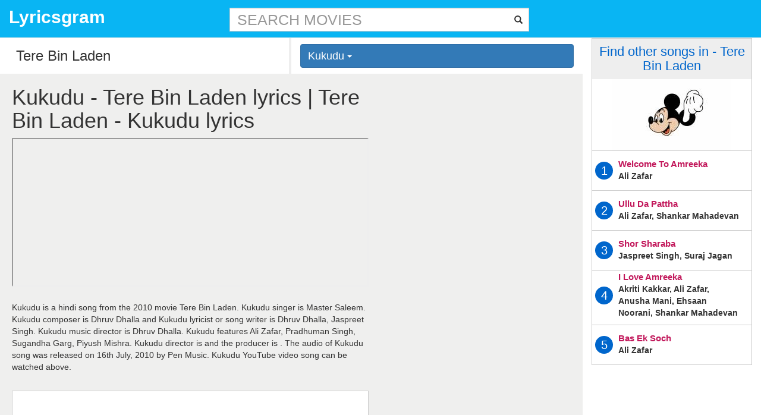

--- FILE ---
content_type: text/html; charset=UTF-8
request_url: http://www.lyricsgram.com/song/kukudu-32675
body_size: 10793
content:
<!DOCTYPE html><html lang="en"><head><meta charset="utf-8"/>
<script>var __ezHttpConsent={setByCat:function(src,tagType,attributes,category,force,customSetScriptFn=null){var setScript=function(){if(force||window.ezTcfConsent[category]){if(typeof customSetScriptFn==='function'){customSetScriptFn();}else{var scriptElement=document.createElement(tagType);scriptElement.src=src;attributes.forEach(function(attr){for(var key in attr){if(attr.hasOwnProperty(key)){scriptElement.setAttribute(key,attr[key]);}}});var firstScript=document.getElementsByTagName(tagType)[0];firstScript.parentNode.insertBefore(scriptElement,firstScript);}}};if(force||(window.ezTcfConsent&&window.ezTcfConsent.loaded)){setScript();}else if(typeof getEzConsentData==="function"){getEzConsentData().then(function(ezTcfConsent){if(ezTcfConsent&&ezTcfConsent.loaded){setScript();}else{console.error("cannot get ez consent data");force=true;setScript();}});}else{force=true;setScript();console.error("getEzConsentData is not a function");}},};</script>
<script>var ezTcfConsent=window.ezTcfConsent?window.ezTcfConsent:{loaded:false,store_info:false,develop_and_improve_services:false,measure_ad_performance:false,measure_content_performance:false,select_basic_ads:false,create_ad_profile:false,select_personalized_ads:false,create_content_profile:false,select_personalized_content:false,understand_audiences:false,use_limited_data_to_select_content:false,};function getEzConsentData(){return new Promise(function(resolve){document.addEventListener("ezConsentEvent",function(event){var ezTcfConsent=event.detail.ezTcfConsent;resolve(ezTcfConsent);});});}</script>
<script>if(typeof _setEzCookies!=='function'){function _setEzCookies(ezConsentData){var cookies=window.ezCookieQueue;for(var i=0;i<cookies.length;i++){var cookie=cookies[i];if(ezConsentData&&ezConsentData.loaded&&ezConsentData[cookie.tcfCategory]){document.cookie=cookie.name+"="+cookie.value;}}}}
window.ezCookieQueue=window.ezCookieQueue||[];if(typeof addEzCookies!=='function'){function addEzCookies(arr){window.ezCookieQueue=[...window.ezCookieQueue,...arr];}}
addEzCookies([{name:"ezoab_198686",value:"mod7-c; Path=/; Domain=lyricsgram.com; Max-Age=7200",tcfCategory:"store_info",isEzoic:"true",},{name:"ezosuibasgeneris-1",value:"6e158134-566e-4c13-46a1-e96dd26abc3f; Path=/; Domain=lyricsgram.com; Expires=Wed, 03 Feb 2027 18:57:49 UTC; Secure; SameSite=None",tcfCategory:"understand_audiences",isEzoic:"true",}]);if(window.ezTcfConsent&&window.ezTcfConsent.loaded){_setEzCookies(window.ezTcfConsent);}else if(typeof getEzConsentData==="function"){getEzConsentData().then(function(ezTcfConsent){if(ezTcfConsent&&ezTcfConsent.loaded){_setEzCookies(window.ezTcfConsent);}else{console.error("cannot get ez consent data");_setEzCookies(window.ezTcfConsent);}});}else{console.error("getEzConsentData is not a function");_setEzCookies(window.ezTcfConsent);}</script><script type="text/javascript" data-ezscrex='false' data-cfasync='false'>window._ezaq = Object.assign({"edge_cache_status":12,"edge_response_time":680,"url":"http://www.lyricsgram.com/song/kukudu-32675"}, typeof window._ezaq !== "undefined" ? window._ezaq : {});</script><script type="text/javascript" data-ezscrex='false' data-cfasync='false'>window._ezaq = Object.assign({"ab_test_id":"mod7-c"}, typeof window._ezaq !== "undefined" ? window._ezaq : {});window.__ez=window.__ez||{};window.__ez.tf={};</script><script type="text/javascript" data-ezscrex='false' data-cfasync='false'>window.ezDisableAds = true;</script>
<script data-ezscrex='false' data-cfasync='false' data-pagespeed-no-defer>var __ez=__ez||{};__ez.stms=Date.now();__ez.evt={};__ez.script={};__ez.ck=__ez.ck||{};__ez.template={};__ez.template.isOrig=true;__ez.queue=__ez.queue||function(){var e=0,i=0,t=[],n=!1,o=[],r=[],s=!0,a=function(e,i,n,o,r,s,a){var l=arguments.length>7&&void 0!==arguments[7]?arguments[7]:window,d=this;this.name=e,this.funcName=i,this.parameters=null===n?null:w(n)?n:[n],this.isBlock=o,this.blockedBy=r,this.deleteWhenComplete=s,this.isError=!1,this.isComplete=!1,this.isInitialized=!1,this.proceedIfError=a,this.fWindow=l,this.isTimeDelay=!1,this.process=function(){f("... func = "+e),d.isInitialized=!0,d.isComplete=!0,f("... func.apply: "+e);var i=d.funcName.split("."),n=null,o=this.fWindow||window;i.length>3||(n=3===i.length?o[i[0]][i[1]][i[2]]:2===i.length?o[i[0]][i[1]]:o[d.funcName]),null!=n&&n.apply(null,this.parameters),!0===d.deleteWhenComplete&&delete t[e],!0===d.isBlock&&(f("----- F'D: "+d.name),m())}},l=function(e,i,t,n,o,r,s){var a=arguments.length>7&&void 0!==arguments[7]?arguments[7]:window,l=this;this.name=e,this.path=i,this.async=o,this.defer=r,this.isBlock=t,this.blockedBy=n,this.isInitialized=!1,this.isError=!1,this.isComplete=!1,this.proceedIfError=s,this.fWindow=a,this.isTimeDelay=!1,this.isPath=function(e){return"/"===e[0]&&"/"!==e[1]},this.getSrc=function(e){return void 0!==window.__ezScriptHost&&this.isPath(e)&&"banger.js"!==this.name?window.__ezScriptHost+e:e},this.process=function(){l.isInitialized=!0,f("... file = "+e);var i=this.fWindow?this.fWindow.document:document,t=i.createElement("script");t.src=this.getSrc(this.path),!0===o?t.async=!0:!0===r&&(t.defer=!0),t.onerror=function(){var e={url:window.location.href,name:l.name,path:l.path,user_agent:window.navigator.userAgent};"undefined"!=typeof _ezaq&&(e.pageview_id=_ezaq.page_view_id);var i=encodeURIComponent(JSON.stringify(e)),t=new XMLHttpRequest;t.open("GET","//g.ezoic.net/ezqlog?d="+i,!0),t.send(),f("----- ERR'D: "+l.name),l.isError=!0,!0===l.isBlock&&m()},t.onreadystatechange=t.onload=function(){var e=t.readyState;f("----- F'D: "+l.name),e&&!/loaded|complete/.test(e)||(l.isComplete=!0,!0===l.isBlock&&m())},i.getElementsByTagName("head")[0].appendChild(t)}},d=function(e,i){this.name=e,this.path="",this.async=!1,this.defer=!1,this.isBlock=!1,this.blockedBy=[],this.isInitialized=!0,this.isError=!1,this.isComplete=i,this.proceedIfError=!1,this.isTimeDelay=!1,this.process=function(){}};function c(e,i,n,s,a,d,c,u,f){var m=new l(e,i,n,s,a,d,c,f);!0===u?o[e]=m:r[e]=m,t[e]=m,h(m)}function h(e){!0!==u(e)&&0!=s&&e.process()}function u(e){if(!0===e.isTimeDelay&&!1===n)return f(e.name+" blocked = TIME DELAY!"),!0;if(w(e.blockedBy))for(var i=0;i<e.blockedBy.length;i++){var o=e.blockedBy[i];if(!1===t.hasOwnProperty(o))return f(e.name+" blocked = "+o),!0;if(!0===e.proceedIfError&&!0===t[o].isError)return!1;if(!1===t[o].isComplete)return f(e.name+" blocked = "+o),!0}return!1}function f(e){var i=window.location.href,t=new RegExp("[?&]ezq=([^&#]*)","i").exec(i);"1"===(t?t[1]:null)&&console.debug(e)}function m(){++e>200||(f("let's go"),p(o),p(r))}function p(e){for(var i in e)if(!1!==e.hasOwnProperty(i)){var t=e[i];!0===t.isComplete||u(t)||!0===t.isInitialized||!0===t.isError?!0===t.isError?f(t.name+": error"):!0===t.isComplete?f(t.name+": complete already"):!0===t.isInitialized&&f(t.name+": initialized already"):t.process()}}function w(e){return"[object Array]"==Object.prototype.toString.call(e)}return window.addEventListener("load",(function(){setTimeout((function(){n=!0,f("TDELAY -----"),m()}),5e3)}),!1),{addFile:c,addFileOnce:function(e,i,n,o,r,s,a,l,d){t[e]||c(e,i,n,o,r,s,a,l,d)},addDelayFile:function(e,i){var n=new l(e,i,!1,[],!1,!1,!0);n.isTimeDelay=!0,f(e+" ...  FILE! TDELAY"),r[e]=n,t[e]=n,h(n)},addFunc:function(e,n,s,l,d,c,u,f,m,p){!0===c&&(e=e+"_"+i++);var w=new a(e,n,s,l,d,u,f,p);!0===m?o[e]=w:r[e]=w,t[e]=w,h(w)},addDelayFunc:function(e,i,n){var o=new a(e,i,n,!1,[],!0,!0);o.isTimeDelay=!0,f(e+" ...  FUNCTION! TDELAY"),r[e]=o,t[e]=o,h(o)},items:t,processAll:m,setallowLoad:function(e){s=e},markLoaded:function(e){if(e&&0!==e.length){if(e in t){var i=t[e];!0===i.isComplete?f(i.name+" "+e+": error loaded duplicate"):(i.isComplete=!0,i.isInitialized=!0)}else t[e]=new d(e,!0);f("markLoaded dummyfile: "+t[e].name)}},logWhatsBlocked:function(){for(var e in t)!1!==t.hasOwnProperty(e)&&u(t[e])}}}();__ez.evt.add=function(e,t,n){e.addEventListener?e.addEventListener(t,n,!1):e.attachEvent?e.attachEvent("on"+t,n):e["on"+t]=n()},__ez.evt.remove=function(e,t,n){e.removeEventListener?e.removeEventListener(t,n,!1):e.detachEvent?e.detachEvent("on"+t,n):delete e["on"+t]};__ez.script.add=function(e){var t=document.createElement("script");t.src=e,t.async=!0,t.type="text/javascript",document.getElementsByTagName("head")[0].appendChild(t)};__ez.dot=__ez.dot||{};__ez.queue.addFileOnce('/detroitchicago/boise.js', '/detroitchicago/boise.js?gcb=195-2&cb=5', true, [], true, false, true, false);__ez.queue.addFileOnce('/parsonsmaize/abilene.js', '/parsonsmaize/abilene.js?gcb=195-2&cb=e80eca0cdb', true, [], true, false, true, false);__ez.queue.addFileOnce('/parsonsmaize/mulvane.js', '/parsonsmaize/mulvane.js?gcb=195-2&cb=e75e48eec0', true, ['/parsonsmaize/abilene.js'], true, false, true, false);__ez.queue.addFileOnce('/detroitchicago/birmingham.js', '/detroitchicago/birmingham.js?gcb=195-2&cb=539c47377c', true, ['/parsonsmaize/abilene.js'], true, false, true, false);</script>
<script data-ezscrex="false" type="text/javascript" data-cfasync="false">window._ezaq = Object.assign({"ad_cache_level":0,"adpicker_placement_cnt":0,"ai_placeholder_cache_level":0,"ai_placeholder_placement_cnt":-1,"domain":"lyricsgram.com","domain_id":198686,"ezcache_level":1,"ezcache_skip_code":0,"has_bad_image":0,"has_bad_words":0,"is_sitespeed":0,"lt_cache_level":0,"response_size":36616,"response_size_orig":30782,"response_time_orig":670,"template_id":5,"url":"http://www.lyricsgram.com/song/kukudu-32675","word_count":0,"worst_bad_word_level":0}, typeof window._ezaq !== "undefined" ? window._ezaq : {});__ez.queue.markLoaded('ezaqBaseReady');</script>
<script type='text/javascript' data-ezscrex='false' data-cfasync='false'>
window.ezAnalyticsStatic = true;

function analyticsAddScript(script) {
	var ezDynamic = document.createElement('script');
	ezDynamic.type = 'text/javascript';
	ezDynamic.innerHTML = script;
	document.head.appendChild(ezDynamic);
}
function getCookiesWithPrefix() {
    var allCookies = document.cookie.split(';');
    var cookiesWithPrefix = {};

    for (var i = 0; i < allCookies.length; i++) {
        var cookie = allCookies[i].trim();

        for (var j = 0; j < arguments.length; j++) {
            var prefix = arguments[j];
            if (cookie.indexOf(prefix) === 0) {
                var cookieParts = cookie.split('=');
                var cookieName = cookieParts[0];
                var cookieValue = cookieParts.slice(1).join('=');
                cookiesWithPrefix[cookieName] = decodeURIComponent(cookieValue);
                break; // Once matched, no need to check other prefixes
            }
        }
    }

    return cookiesWithPrefix;
}
function productAnalytics() {
	var d = {"pr":[6],"omd5":"4ec42db6559abf8dacaff532b73b8c49","nar":"risk score"};
	d.u = _ezaq.url;
	d.p = _ezaq.page_view_id;
	d.v = _ezaq.visit_uuid;
	d.ab = _ezaq.ab_test_id;
	d.e = JSON.stringify(_ezaq);
	d.ref = document.referrer;
	d.c = getCookiesWithPrefix('active_template', 'ez', 'lp_');
	if(typeof ez_utmParams !== 'undefined') {
		d.utm = ez_utmParams;
	}

	var dataText = JSON.stringify(d);
	var xhr = new XMLHttpRequest();
	xhr.open('POST','/ezais/analytics?cb=1', true);
	xhr.onload = function () {
		if (xhr.status!=200) {
            return;
		}

        if(document.readyState !== 'loading') {
            analyticsAddScript(xhr.response);
            return;
        }

        var eventFunc = function() {
            if(document.readyState === 'loading') {
                return;
            }
            document.removeEventListener('readystatechange', eventFunc, false);
            analyticsAddScript(xhr.response);
        };

        document.addEventListener('readystatechange', eventFunc, false);
	};
	xhr.setRequestHeader('Content-Type','text/plain');
	xhr.send(dataText);
}
__ez.queue.addFunc("productAnalytics", "productAnalytics", null, true, ['ezaqBaseReady'], false, false, false, true);
</script><base href="http://www.lyricsgram.com/song/kukudu-32675"/>
    
    <meta http-equiv="X-UA-Compatible" content="IE=edge"/>
    <meta name="viewport" content="width=device-width, initial-scale=1"/>
    <meta name="description" content=""/>
    <meta name="author" content=""/>
    <title>Kukudu Lyrics   | Kukudu Tere Bin Laden lyrics | lyricsgram.com</title>
   <!-- Bootstrap Core CSS -->
   <link href="/css/bootstrap.min.css" rel="stylesheet"/>
   
   <!-- Custom Fonts -->
   <link href="/css/font-awesome.min.css" rel="stylesheet" type="text/css"/>

 <!-- Custom CSS -->
   <link href="/css/custom.css" rel="stylesheet"/>

   <!-- HTML5 Shim and Respond.js IE8 support of HTML5 elements and media queries -->
   <!-- WARNING: Respond.js doesn't work if you view the page via file:// -->
   <!--[if lt IE 9]>
       <script src="https://oss.maxcdn.com/libs/html5shiv/3.7.0/html5shiv.js"></script>
       <script src="https://oss.maxcdn.com/libs/respond.js/1.4.2/respond.min.js"></script>
   <![endif]-->
   <script async="" src="//pagead2.googlesyndication.com/pagead/js/adsbygoogle.js"></script><link rel='canonical' href='http://www.lyricsgram.com/song/kukudu-32675' />
<script type='text/javascript'>
var ezoTemplate = 'orig_site';
var ezouid = '1';
var ezoFormfactor = '1';
</script><script data-ezscrex="false" type='text/javascript'>
var soc_app_id = '0';
var did = 198686;
var ezdomain = 'lyricsgram.com';
var ezoicSearchable = 1;
</script></head>
<body>
    <div id="wrapper">
        <!-- Navigation -->
<nav class="navbar navbar-default navbar-static-top" role="navigation" style="margin-bottom: 0">
	<div class="navbar-header">
			<button type="button" class="navbar-toggle" data-toggle="collapse" data-target=".navbar-collapse">
					<span class="sr-only">Toggle navigation</span>
					<span class="icon-bar"></span>
					<span class="icon-bar"></span>
					<span class="icon-bar"></span>
			</button>
			<a class="navbar-brand" href="/"><div class="logo-title">Lyricsgram</div></a>
	</div>
	<!-- /.navbar-header -->
<div class="sidebar-search col-xs-12 col-sm-5 col-sm-push-2">
<div class="custom-search-form">
<input type="text" class="top-search form-control" placeholder="SEARCH MOVIES"/>
	<span class="glyphicon glyphicon-search"></span>
</div>
<!-- /input-group -->
	</div>
</nav>
        <div class="container">
            <div class="row">
                <div class="col-xs-12 col-sm-8 left-block">
                    <div class="row">
                        <div class="col-xs-12 col-sm-6 grey-right-border">
                            <div id="remote">
                                <input class="typeahead" type="text" placeholder="Type Movie Name..." value="Tere Bin Laden"/>
                            </div>
                        </div>
                        <div class="col-xs-12 col-sm-6 grey-left-border">
                                                        <div class="dropdown">
                                <button class="btn btn-primary dropdown-toggle" type="button" data-toggle="dropdown">Kukudu                                <span class="caret"></span></button>
                                <ul class="dropdown-menu">
                                                                        <li><a href="/song/welcome-to-amreeka-32672">Welcome To Amreeka</a></li>
                                                                        <li><a href="/song/ullu-da-pattha-32673">Ullu Da Pattha</a></li>
                                                                        <li><a href="/song/shor-sharaba-32674">Shor Sharaba</a></li>
                                                                        <li><a href="/song/kukudu-32675">Kukudu</a></li>
                                                                        <li><a href="/song/i-love-amreeka-32676">I Love Amreeka</a></li>
                                                                        <li><a href="/song/bas-ek-soch-32677">Bas Ek Soch</a></li>
                                                                    </ul>
                            </div>
                        </div>
                        <!-- /.col-lg-12 -->
                    </div>
                    <div class="row content-area">

                        <div class="col-sm-8 left-video-section">
                            <div class="row">
                                <h1>Kukudu - Tere Bin Laden lyrics | Tere Bin Laden - Kukudu lyrics</h1>
                                <div class="video-player">
                                    <iframe width="100%" height="250px" src="https://www.youtube.com/embed/KdKzDKKIXUM?rel=0&amp;start=0&amp;end=218"></iframe>
                                </div>
                                <div class="row">
                                    <div class="col-xs-12 song-descr">
                                        Kukudu is a hindi song from the 2010 movie Tere Bin Laden. Kukudu 
                                                                                singer is Master Saleem. 
                                        Kukudu composer is Dhruv Dhalla and Kukudu lyricist or song writer is Dhruv Dhalla, Jaspreet Singh. Kukudu music director is Dhruv Dhalla. Kukudu features Ali Zafar, Pradhuman Singh, Sugandha Garg, Piyush Mishra. Kukudu director is  and the producer is . The audio of Kukudu song was released on 16th July, 2010 by Pen Music. Kukudu YouTube video song can be watched above.
                                        <p></p>
                                    </div>
                                </div>    
                                <div class="video-player-content">       
                                <ins class="adsbygoogle" style="display:block" data-ad-client="ca-pub-2341146918822347" data-ad-slot="9205558990" data-ad-format="auto"></ins>
                                <script>
                                (adsbygoogle = window.adsbygoogle || []).push({});
                                </script>                             	
                                    <ul class="nav nav-tabs" role="tablist">
                                        <li role="presentation" class="active"><a href="http://www.lyricsgram.com/song/kukudu-32675" aria-controls="English" role="tab">ENGLISH</a></li>
                                        <li role="presentation" class=""><a href="http://hindi.lyricsgram.com/song/kukudu-32675" aria-controls="Hindi" role="tab">HINDI</a></li>
                                    </ul>
                                    <!-- Tab panes -->
                                    <div class="tab-content">
                                        <div role="tabpanel" class="tab-pane active" id="english">
											<script>
											const song = 'Kukudu';
											const singers = 'Master Saleem';
											const artist = singers && singers.split(',')[0];
											function iOS() {
											  return [
												'iPad Simulator',
												'iPhone Simulator',
												'iPod Simulator',
												'iPad',
												'iPhone',
												'iPod'
											  ].includes(navigator.platform)
											  // iPad on iOS 13 detection
											  // || (navigator.userAgent.includes("Mac") && "ontouchend" in document)
											}
											/* TFP - lyricsgram.com - Above */
											if(iOS()) {
												(function() {
													var opts = {
														artist,
														song,
														adunit_id: 100003878,
														div_id: "cf_async_" + Math.floor((Math.random() * 999999999))
													};
													
													document.write('<div id="'+opts.div_id+'"></div>');var c=function(){cf.showAsyncAd(opts)};if(typeof window.cf !== 'undefined')c();else{cf_async=!0;var r=document.createElement("script"),s=document.getElementsByTagName("script")[0];r.async=!0;r.src="//srv.clickfuse.com/showads/showad.js";r.readyState?r.onreadystatechange=function(){if("loaded"==r.readyState||"complete"==r.readyState)r.onreadystatechange=null,c()}:r.onload=c;s.parentNode.insertBefore(r,s)};
													
												})();
											}
											</script>
                                            <div class="lyric-text">
											<blockquote><br/>
 <p>Moling de bajj gaya satt bai<br/> Kukkar diyan baanga nass bai<br/> Ajj phir gadna tu ik maal<br/> Amreeka sheeka nass ke</p> <br/>
 <p>Oye jean pent nu kass ke<br/> Hun george bush nu dass de<br/> Aaya ik munda rajj ke<br/> Ajj jean pent sab kass ke<br/> Main koi jhoot boleya,<br/> Main koi kufr doleya<br/> Main koi jhoot boleya,<br/> Main koi kufr doleya</p> <br/>
 <p>Oye chak le chak le,<br/> Oye chak le chak le<br/> Oye aaja chak le,<br/> Oye shaava balle</p> <br/>
 <p>Kudrat ne gilli taap ti<br/> Choohe to bille daar gai<br/> Mummy daddy nu chadd ke<br/> Dollar hun rab to vadh ke<br/> Ajj nachiye hero ban ke<br/> Hip hop te disco jamm ke<br/> Teri khair nahi ajj sun le<br/> Maa bhain di gaalan rajj ke</p> <br/>
 <p>Main koi jhoot boleya,<br/> Main koi kufr doleya<br/> Main koi jhoot boleya,<br/> Main koi kufr doleya</p> <br/>
 <p>Oye chak le chak le,<br/> Oye chak le chak le</p> <br/>
 <p>Mere rab de mere rab de<br/> Mere rab de mere rab de<br/> Mere rab de mere rab de<br/> Mere rab de mere rab de<br/> Mere rab de mere rab de<br/> Rang neyaare ne<br/> Hun darda waare neyaare ne</p> <br/>
 <p>Dekhe ja tu tamasha<br/> Ban da ab kaun hai paasha<br/> Kinne chadna hai sooli<br/> Eh gal nahi mamooli<br/> Aao nachiye hero ban ke<br/> Hip hop te disco,<br/> Hip hop te disco jamm ke<br/> Teri khair nahi ajj sun le<br/> Maa bhain di gaalan rajj ke</p> <br/>
 <p>Main koi jhoot boleya,<br/> Main koi kufr doleya<br/> Main koi jhoot boleya,<br/> Main koi kufr doleya</p> <br/>
 <p>Oye chak le chak le,<br/> Oye chak le chak le<br/> Oye aaja chak le,<br/> Oye shaava balle</p> <br/>
 <p>Oye aaja thalle, teri balle balle,<br/> Oye gaal na kaddi bhai.</p><br/>
</blockquote>                                            </div>
											<script>
											/* TFP - lyricsgram.com - Below */
											if(iOS()) {
												(function() {
													var opts = {
														artist,
														song,
														adunit_id: 100003879,
														div_id: "cf_async_" + Math.floor((Math.random() * 999999999))
													};
													document.write('<div id="'+opts.div_id+'"></div>');var c=function(){cf.showAsyncAd(opts)};if(typeof window.cf !== 'undefined')c();else{cf_async=!0;var r=document.createElement("script"),s=document.getElementsByTagName("script")[0];r.async=!0;r.src="//srv.clickfuse.com/showads/showad.js";r.readyState?r.onreadystatechange=function(){if("loaded"==r.readyState||"complete"==r.readyState)r.onreadystatechange=null,c()}:r.onload=c;s.parentNode.insertBefore(r,s)};
												})();
											}
											</script>
                                            <hr/>
                                            <div class="row">
                                                <div class="col-xs-12 col-sm-6">
                                                    <div class="row-item">Movie/album: <span class="item-value"><a href="/movie/tere-bin-laden">Tere Bin Laden</a></span></div>
                                                    <div class="row-item">Singers: <span class="item-value">Master Saleem</span></div>
                                                    <div class="row-item">Song Lyricists: <span class="item-value">Dhruv Dhalla, Jaspreet Singh</span></div>
                                                    <div class="row-item">Music Composer: <span class="item-value">Dhruv Dhalla</span></div>
                                                </div>
                                                <div class="col-xs-12 col-sm-6">
                                                    <div class="row-item">Music Director: <span class="item-value">Dhruv Dhalla</span></div>
                                                    <div class="row-item">Music Label: <span class="item-value">Pen Music</span></div>
                                                    <div class="row-item">Starring: <span class="item-value">Ali Zafar, Pradhuman Singh, Sugandha Garg, Piyush Mishra</span></div>
                                                    <div class="row-item">Release on: <span class="item-value">16th July, 2010</span></div>
                                                </div>
                                            </div>
											                                        </div>
										
                                       
                                    </div>
                                </div>

                            </div>
                            <div class="row video-card">
                                <div>
                                    <h2 class="carousel-card-heading">Kukudu facts </h2>
                                    <ins class="adsbygoogle" style="display:block" data-ad-client="ca-pub-2341146918822347" data-ad-slot="9205558990" data-ad-format="auto"></ins>
                                    <script>
                                    (adsbygoogle = window.adsbygoogle || []).push({});
                                    </script>
                                </div>
                                <div class="col-xs-12 video-card-content">
                                    <div class="song-title">
                                    <div class="title">
                                    1. Who is the music director of the song Kukudu                                    </div>
                                    <div class="subtitle">
                                    <strong>Ans: </strong>Kukudu song music director is Dhruv Dhalla                                    </div>
                                    </div>
                                </div>
                                <div class="col-xs-12 video-card-content">
                                    <div class="song-title">
                                    <div class="title">
                                    2. Who is/are the singer/singers of the song Kukudu                                    </div>
                                    <div class="subtitle">
                                    <strong>Ans: </strong>Kukudu song singer is Master Saleem                                    </div>
                                    </div>
                                </div>
                                <div class="col-xs-12 video-card-content">
                                    <div class="song-title">
                                    <div class="title">
                                    3. Who is the Composer of the song Kukudu                                    </div>
                                    <div class="subtitle">
                                    <strong>Ans: </strong>Kukudu song composer is Dhruv Dhalla                                    </div>
                                    </div>
                                </div>
                                <div class="col-xs-12 video-card-content">
                                    <div class="song-title">
                                    <div class="title">
                                    4. Who is the Lyricist of the song Kukudu                                    </div>
                                    <div class="subtitle">
                                    <strong>Ans: </strong>Kukudu song lyricist is Dhruv Dhalla, Jaspreet Singh                                    </div>
                                    </div>
                                </div>
                                <div class="col-xs-12 video-card-content">
                                    <div class="song-title">
                                    <div class="title">
                                    5. What is the movie of the song Kukudu                                    </div>
                                    <div class="subtitle">
                                    <strong>Ans: </strong>Kukudu song is from Tere Bin Laden                                    </div>
                                    </div>
                                </div>
                                <div class="col-xs-12 video-card-content">
                                    <div class="song-title">
                                    <div class="title">
                                    6. Who wrote the song Kukudu                                    </div>
                                    <div class="subtitle">
                                    <strong>Ans: </strong>Kukudu song is written by Dhruv Dhalla, Jaspreet Singh                                    </div>
                                    </div>
                                </div>
                            </div>
                            
                            <div class="row carousel-row">
                                <div class="video-card">
                                    <h2 class="carousel-card-heading">RELATED SONGS</h2>
                                    <ins class="adsbygoogle" style="display:block" data-ad-client="ca-pub-2341146918822347" data-ad-slot="9205558990" data-ad-format="auto"></ins>
                                    <script>
                                    (adsbygoogle = window.adsbygoogle || []).push({});
                                    </script>
                                    <div class="row">
                                    										<div class="col-md-4 col-sm-6 col-xs-12">
                                        <div class="video-card-content">
											<div class="song-title">
												<a href="/song/welcome-to-amreeka-32672"><div class="title">Welcome To Amreeka</div></a><a href="/movie/tere-bin-laden"><div class="subtitle">Tere Bin Laden</div></a>
											</div>  
                                        </div>
										</div>      
                                    										<div class="col-md-4 col-sm-6 col-xs-12">
                                        <div class="video-card-content">
											<div class="song-title">
												<a href="/song/i-am-bad-33443"><div class="title">I Am Bad</div></a><a href="/movie/tum-milo-toh-sahi"><div class="subtitle">Tum Milo Toh Sahi</div></a>
											</div>  
                                        </div>
										</div>      
                                    										<div class="col-md-4 col-sm-6 col-xs-12">
                                        <div class="video-card-content">
											<div class="song-title">
												<a href="/song/ajnabi-ankhein-22718"><div class="title">Ajnabi Ankhein</div></a><a href="/movie/mr--singh-mrs--mehta"><div class="subtitle">Mr. Singh/Mrs. Mehta</div></a>
											</div>  
                                        </div>
										</div>      
                                    										<div class="col-md-4 col-sm-6 col-xs-12">
                                        <div class="video-card-content">
											<div class="song-title">
												<a href="/song/lagi-lagi-milan-dhun-lagi-13810"><div class="title">Lagi Lagi Milan Dhun Lagi</div></a><a href="/movie/hisss"><div class="subtitle">Hisss</div></a>
											</div>  
                                        </div>
										</div>      
                                    										<div class="col-md-4 col-sm-6 col-xs-12">
                                        <div class="video-card-content">
											<div class="song-title">
												<a href="/song/nakhre-1533"><div class="title">Nakhre</div></a><a href="/movie/action-replayy"><div class="subtitle">Action Replayy</div></a>
											</div>  
                                        </div>
										</div>      
                                    										<div class="col-md-4 col-sm-6 col-xs-12">
                                        <div class="video-card-content">
											<div class="song-title">
												<a href="/song/gangubai-pe-aai-jawani-18592"><div class="title">Gangubai Pe Aai Jawani</div></a><a href="/movie/knock-out"><div class="subtitle">Knock Out</div></a>
											</div>  
                                        </div>
										</div>      
                                    										<div class="col-md-4 col-sm-6 col-xs-12">
                                        <div class="video-card-content">
											<div class="song-title">
												<a href="/song/sanu-guzara-zamana-17181"><div class="title">Sanu Guzara Zamana</div></a><a href="/movie/kajraare"><div class="subtitle">Kajraare</div></a>
											</div>  
                                        </div>
										</div>      
                                    										<div class="col-md-4 col-sm-6 col-xs-12">
                                        <div class="video-card-content">
											<div class="song-title">
												<a href="/song/yeh-des-hai-mera-18105"><div class="title">Yeh Des Hai Mera</div></a><a href="/movie/khelein-hum-jee-jaan-sey"><div class="subtitle">Khelein Hum Jee Jaan Sey</div></a>
											</div>  
                                        </div>
										</div>      
                                    										<div class="col-md-4 col-sm-6 col-xs-12">
                                        <div class="video-card-content">
											<div class="song-title">
												<a href="/song/ji-jala-24856"><div class="title">Ji Jala</div></a><a href="/movie/pankh"><div class="subtitle">Pankh</div></a>
											</div>  
                                        </div>
										</div>      
                                    										<div class="col-md-4 col-sm-6 col-xs-12">
                                        <div class="video-card-content">
											<div class="song-title">
												<a href="/song/badmaash-company--title-4061"><div class="title">Badmaash Company (Title)</div></a><a href="/movie/badmaash-company"><div class="subtitle">Badmaash Company</div></a>
											</div>  
                                        </div>
										</div>      
                                    										<div class="col-md-4 col-sm-6 col-xs-12">
                                        <div class="video-card-content">
											<div class="song-title">
												<a href="/song/aawara-sa-nasha-18852"><div class="title">Aawara Sa Nasha</div></a><a href="/movie/kuchh-kariye"><div class="subtitle">Kuchh Kariye</div></a>
											</div>  
                                        </div>
										</div>      
                                    										<div class="col-md-4 col-sm-6 col-xs-12">
                                        <div class="video-card-content">
											<div class="song-title">
												<a href="/song/shukriya-zindagi-1141"><div class="title">Shukriya Zindagi</div></a><a href="/movie/aashayein"><div class="subtitle">Aashayein</div></a>
											</div>  
                                        </div>
										</div>      
                                       
                                    </div>
                                    
                                </div>
                                
                            </div>
                            <div class="row subscription-row">                                
                                <div class="subscription-form">
                                    <input type="text" class="form-control" placeholder="EMAIL ADDRESS"/>
                                    <button class="btn btn-default search-btn" type="button">
                                            SIGN UP
                                    </button>
                                </div>
                            </div>
                        </div>
						
                        <div class="col-sm-4 right-block">
                            <ins class="adsbygoogle" style="display:block" data-ad-client="ca-pub-2341146918822347" data-ad-slot="9205558990" data-ad-format="auto"></ins>
                            <script>
                            (adsbygoogle = window.adsbygoogle || []).push({});
                            </script>
                            <div class="MRT20">
                            <ins class="adsbygoogle" style="display:block" data-ad-client="ca-pub-2341146918822347" data-ad-slot="9205558990" data-ad-format="auto"></ins>
                            <script>
                            (adsbygoogle = window.adsbygoogle || []).push({});
                            </script>
                            </div>
						</div>
                    </div>
                    <!-- /.row -->
                </div>
                <div class="col-sm-4 right-section">
                    <div class="col-sm-12 video-card blue-box">                                
                        <div class="row heading">
                            <h2 class="video-card-heading">Find other songs in - Tere Bin Laden</h2>
                            <img src="/images/mickey.gif"/>
                        </div>
                                                    <div class="row">
                                <div class="song-number">
                                    <div class="numberCircle">
                                        1                                    </div>
                                </div>
                                <div class="song-title">
                                    <a href="/song/welcome-to-amreeka-32672">Welcome To Amreeka</a>
                                    <p>Ali Zafar</p>
                                </div>           
                            </div>  
                                                        <div class="row">
                                <div class="song-number">
                                    <div class="numberCircle">
                                        2                                    </div>
                                </div>
                                <div class="song-title">
                                    <a href="/song/ullu-da-pattha-32673">Ullu Da Pattha</a>
                                    <p>Ali Zafar, Shankar Mahadevan</p>
                                </div>           
                            </div>  
                                                        <div class="row">
                                <div class="song-number">
                                    <div class="numberCircle">
                                        3                                    </div>
                                </div>
                                <div class="song-title">
                                    <a href="/song/shor-sharaba-32674">Shor Sharaba</a>
                                    <p>Jaspreet Singh, Suraj Jagan</p>
                                </div>           
                            </div>  
                                                        <div class="row">
                                <div class="song-number">
                                    <div class="numberCircle">
                                        4                                    </div>
                                </div>
                                <div class="song-title">
                                    <a href="/song/i-love-amreeka-32676">I Love Amreeka</a>
                                    <p>Akriti Kakkar, Ali Zafar, Anusha Mani, Ehsaan Noorani, Shankar Mahadevan</p>
                                </div>           
                            </div>  
                                                        <div class="row">
                                <div class="song-number">
                                    <div class="numberCircle">
                                        5                                    </div>
                                </div>
                                <div class="song-title">
                                    <a href="/song/bas-ek-soch-32677">Bas Ek Soch</a>
                                    <p>Ali Zafar</p>
                                </div>           
                            </div>  
                                                </div>
                </div>
            </div>
        </div>
        <!-- /#page-wrapper -->

    </div>
    <!-- /#wrapper -->

    <!-- jQuery -->
    <ins class="adsbygoogle" style="display:block" data-ad-client="ca-pub-2341146918822347" data-ad-slot="9205558990" data-ad-format="auto"></ins>
<script>
(adsbygoogle = window.adsbygoogle || []).push({});
</script>
    <!-- jQuery -->
    <script src="/js/jquery.min.js"></script>

    <!-- Bootstrap Core JavaScript -->
    <script src="/js/bootstrap.min.js"></script>

    <script src="/js/typeahead.bundle.js"></script>
    <script>

    var bestPictures = new Bloodhound({
        datumTokenizer: Bloodhound.tokenizers.obj.whitespace('value'),
        queryTokenizer: Bloodhound.tokenizers.whitespace,
        /*
        prefetch: '../data/films/post_1960.json',
        */
        remote: {
            url: '/getMovieName.php?q=%QUERY',
            wildcard: '%QUERY'
        }
    });
    $('#remote .typeahead, .top-search').typeahead(null, {
        name: 'movie-search',
        display: 'value',
        source: bestPictures
    });
    $('.typeahead.tt-input, .top-search.tt-input').on('typeahead:selected', function (e, obj) {
        window.location = '/movie/'+ obj.url;
    });
    
    </script>
	
	<!-- Global Site Tag (gtag.js) - Google Analytics -->
<script async="" src="https://www.googletagmanager.com/gtag/js?id=UA-98762911-3"></script>
<script>
  window.dataLayer = window.dataLayer || [];
  function gtag(){dataLayer.push(arguments)};
  gtag('js', new Date());

  gtag('config', 'UA-98762911-3');
</script>    <script>
    $(document).ready(function() {  
        var prevVal = '';
	  $(window).scroll(function () {
        //console.log($(window).scrollTop())
		if ($(window).scrollTop() > 145) {
		  $('.right-section').addClass('navbar-fixed');
		}
		if ($(window).scrollTop() < 146) {
		  $('.right-section').removeClass('navbar-fixed');
		}
	  });
     
        $('.typeahead').focusin(function(){
            prevVal = $(this).val('');
        });

        $('.typeahead').focusout(function(){
            $(this).val(prevVal);
        });

	});
    </script>


<script data-cfasync="false">function _emitEzConsentEvent(){var customEvent=new CustomEvent("ezConsentEvent",{detail:{ezTcfConsent:window.ezTcfConsent},bubbles:true,cancelable:true,});document.dispatchEvent(customEvent);}
(function(window,document){function _setAllEzConsentTrue(){window.ezTcfConsent.loaded=true;window.ezTcfConsent.store_info=true;window.ezTcfConsent.develop_and_improve_services=true;window.ezTcfConsent.measure_ad_performance=true;window.ezTcfConsent.measure_content_performance=true;window.ezTcfConsent.select_basic_ads=true;window.ezTcfConsent.create_ad_profile=true;window.ezTcfConsent.select_personalized_ads=true;window.ezTcfConsent.create_content_profile=true;window.ezTcfConsent.select_personalized_content=true;window.ezTcfConsent.understand_audiences=true;window.ezTcfConsent.use_limited_data_to_select_content=true;window.ezTcfConsent.select_personalized_content=true;}
function _clearEzConsentCookie(){document.cookie="ezCMPCookieConsent=tcf2;Domain=.lyricsgram.com;Path=/;expires=Thu, 01 Jan 1970 00:00:00 GMT";}
_clearEzConsentCookie();if(typeof window.__tcfapi!=="undefined"){window.ezgconsent=false;var amazonHasRun=false;function _ezAllowed(tcdata,purpose){return(tcdata.purpose.consents[purpose]||tcdata.purpose.legitimateInterests[purpose]);}
function _handleConsentDecision(tcdata){window.ezTcfConsent.loaded=true;if(!tcdata.vendor.consents["347"]&&!tcdata.vendor.legitimateInterests["347"]){window._emitEzConsentEvent();return;}
window.ezTcfConsent.store_info=_ezAllowed(tcdata,"1");window.ezTcfConsent.develop_and_improve_services=_ezAllowed(tcdata,"10");window.ezTcfConsent.measure_content_performance=_ezAllowed(tcdata,"8");window.ezTcfConsent.select_basic_ads=_ezAllowed(tcdata,"2");window.ezTcfConsent.create_ad_profile=_ezAllowed(tcdata,"3");window.ezTcfConsent.select_personalized_ads=_ezAllowed(tcdata,"4");window.ezTcfConsent.create_content_profile=_ezAllowed(tcdata,"5");window.ezTcfConsent.measure_ad_performance=_ezAllowed(tcdata,"7");window.ezTcfConsent.use_limited_data_to_select_content=_ezAllowed(tcdata,"11");window.ezTcfConsent.select_personalized_content=_ezAllowed(tcdata,"6");window.ezTcfConsent.understand_audiences=_ezAllowed(tcdata,"9");window._emitEzConsentEvent();}
function _handleGoogleConsentV2(tcdata){if(!tcdata||!tcdata.purpose||!tcdata.purpose.consents){return;}
var googConsentV2={};if(tcdata.purpose.consents[1]){googConsentV2.ad_storage='granted';googConsentV2.analytics_storage='granted';}
if(tcdata.purpose.consents[3]&&tcdata.purpose.consents[4]){googConsentV2.ad_personalization='granted';}
if(tcdata.purpose.consents[1]&&tcdata.purpose.consents[7]){googConsentV2.ad_user_data='granted';}
if(googConsentV2.analytics_storage=='denied'){gtag('set','url_passthrough',true);}
gtag('consent','update',googConsentV2);}
__tcfapi("addEventListener",2,function(tcdata,success){if(!success||!tcdata){window._emitEzConsentEvent();return;}
if(!tcdata.gdprApplies){_setAllEzConsentTrue();window._emitEzConsentEvent();return;}
if(tcdata.eventStatus==="useractioncomplete"||tcdata.eventStatus==="tcloaded"){if(typeof gtag!='undefined'){_handleGoogleConsentV2(tcdata);}
_handleConsentDecision(tcdata);if(tcdata.purpose.consents["1"]===true&&tcdata.vendor.consents["755"]!==false){window.ezgconsent=true;(adsbygoogle=window.adsbygoogle||[]).pauseAdRequests=0;}
if(window.__ezconsent){__ezconsent.setEzoicConsentSettings(ezConsentCategories);}
__tcfapi("removeEventListener",2,function(success){return null;},tcdata.listenerId);if(!(tcdata.purpose.consents["1"]===true&&_ezAllowed(tcdata,"2")&&_ezAllowed(tcdata,"3")&&_ezAllowed(tcdata,"4"))){if(typeof __ez=="object"&&typeof __ez.bit=="object"&&typeof window["_ezaq"]=="object"&&typeof window["_ezaq"]["page_view_id"]=="string"){__ez.bit.Add(window["_ezaq"]["page_view_id"],[new __ezDotData("non_personalized_ads",true),]);}}}});}else{_setAllEzConsentTrue();window._emitEzConsentEvent();}})(window,document);</script><script defer src="https://static.cloudflareinsights.com/beacon.min.js/vcd15cbe7772f49c399c6a5babf22c1241717689176015" integrity="sha512-ZpsOmlRQV6y907TI0dKBHq9Md29nnaEIPlkf84rnaERnq6zvWvPUqr2ft8M1aS28oN72PdrCzSjY4U6VaAw1EQ==" data-cf-beacon='{"version":"2024.11.0","token":"ce6014c76b724f5db7b08672d4e94f45","r":1,"server_timing":{"name":{"cfCacheStatus":true,"cfEdge":true,"cfExtPri":true,"cfL4":true,"cfOrigin":true,"cfSpeedBrain":true},"location_startswith":null}}' crossorigin="anonymous"></script>
</body></html>

--- FILE ---
content_type: text/html; charset=utf-8
request_url: https://www.google.com/recaptcha/api2/aframe
body_size: 266
content:
<!DOCTYPE HTML><html><head><meta http-equiv="content-type" content="text/html; charset=UTF-8"></head><body><script nonce="bkteH0hPpm7JiGl4JmZJnQ">/** Anti-fraud and anti-abuse applications only. See google.com/recaptcha */ try{var clients={'sodar':'https://pagead2.googlesyndication.com/pagead/sodar?'};window.addEventListener("message",function(a){try{if(a.source===window.parent){var b=JSON.parse(a.data);var c=clients[b['id']];if(c){var d=document.createElement('img');d.src=c+b['params']+'&rc='+(localStorage.getItem("rc::a")?sessionStorage.getItem("rc::b"):"");window.document.body.appendChild(d);sessionStorage.setItem("rc::e",parseInt(sessionStorage.getItem("rc::e")||0)+1);localStorage.setItem("rc::h",'1770145072416');}}}catch(b){}});window.parent.postMessage("_grecaptcha_ready", "*");}catch(b){}</script></body></html>